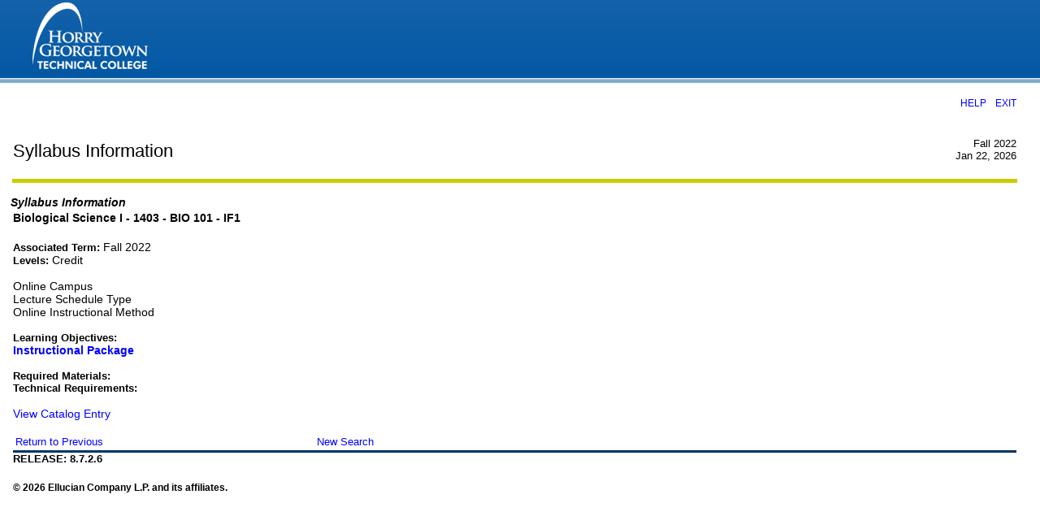

--- FILE ---
content_type: text/html;charset=UTF-8
request_url: https://ssb.hgtc.edu/PROD9/bwckschd.p_disp_syllabus?term_in=202210&crn_in=1403
body_size: 6183
content:
<!DOCTYPE HTML PUBLIC "-//W3C//DTD HTML 4.01 Transitional//EN" "http://www.w3.org/TR/html4/transitional.dtd">
<HTML lang="en">
<head>
<META http-equiv="Content-Type" content="text/html; charset=UTF-8">
<meta http-equiv="Pragma" name="Cache-Control" content="no-cache">
<meta http-equiv="Cache-Control" name="Cache-Control" content="no-cache">
<LINK REL="stylesheet" HREF="/css/web_defaultapp.css" TYPE="text/css">
<LINK REL="stylesheet" HREF="/css/web_defaultprint.css" TYPE="text/css" media="print">
<title>Syllabus Information</title>
<meta http-equiv="Content-Script-Type" name="Default_Script_Language" content="text/javascript">
<SCRIPT LANGUAGE="JavaScript" TYPE="text/javascript">
<!-- Hide JavaScript from older browsers 
window.onunload = function() {submitcount=0;}
var submitcount=0;
function checkSubmit() {
if (submitcount == 0)
   {
   submitcount++;
   return true;
   }
else
   {
alert("Your changes have already been submitted.");
   return false;
   }
}
//  End script hiding -->
</SCRIPT>
<SCRIPT LANGUAGE="JavaScript" TYPE="text/javascript">
<!-- Hide JavaScript from older browsers 
//  Function to open a window
function windowOpen(window_url) {
   helpWin = window.open(window_url,'','toolbar=yes,status=no,scrollbars=yes,menubar=yes,resizable=yes,directories=no,location=no,width=350,height=400');
   if (document.images) { 
       if (helpWin) helpWin.focus()
   }
}
//  End script hiding -->
</SCRIPT>
</head>
<body>
<div class="headerwrapperdiv">
<div class="pageheaderdiv1">
<a href="#main_content" onMouseover="window.status='Go to Main Content'; return true" onMouseout="window.status=''; return true" OnFocus="window.status='Go to Main Content'; return true" onBlur="window.status=''; return true" class="skiplinks">Go to Main Content</a>
<h1> </h1></DIV><div class="headerlinksdiv">
</DIV>
<table  CLASS="plaintable" SUMMARY="This table displays Menu Items and Banner Search textbox." WIDTH="100%">
<tr>
<TD CLASS="pldefault">
<div class="headerlinksdiv2">
&nbsp;
</div>
</TD>
<TD CLASS="pldefault"><p class="rightaligntext" /p>
<SPAN class="pageheaderlinks">
<a href="/wtlhelp/twbhhelp.htm" accesskey="H" onClick="popup = window.open('/wtlhelp/twbhhelp.htm', 'PopupPage','height=500,width=450,scrollbars=yes,resizable=yes'); return false" target="_blank" onMouseOver="window.status='';  return true" onMouseOut="window.status=''; return true"onFocus="window.status='';  return true" onBlur="window.status=''; return true"  class="submenulinktext2">HELP</a>
|
<a href="twbkwbis.P_Logout" accesskey="3" class="submenulinktext2">EXIT</a>
</span>
</TD>
</tr>
</table>
</DIV>
<div class="pagetitlediv">
<table  CLASS="plaintable" SUMMARY="This table displays title and static header displays." WIDTH="100%">
<tr>
<TD CLASS="pldefault">
<h2>Syllabus Information</h2>
</TD>
<TD CLASS="pldefault">
&nbsp;
</TD>
<TD CLASS="pldefault"><p class="rightaligntext" /p>
<div class="staticheaders">
Fall 2022<br>
Jan 22, 2026<br>
</div>
</TD>
</tr>
<tr>
<TD class="bg3" width="100%" colSpan=3><img src="/wtlgifs/web_transparent.gif" alt="Transparent Image" CLASS="headerImg" TITLE="Transparent Image"  NAME="web_transparent" HSPACE=0 VSPACE=0 BORDER=0 HEIGHT=3 WIDTH=10 /></TD>
</tr>
</table>
<a name="main_content"></a>
</DIV>
<div class="pagebodydiv">
<!--  ** END OF twbkwbis.P_OpenDoc **  -->

<table  CLASS="datadisplaytable" SUMMARY="This table is used to present the syllabus information." width="100%"><caption class="captiontext">Syllabus Information</caption>
<tr>
<th CLASS="ddlabel" scope="row" >Biological Science I - 1403 - BIO 101 - IF1<br /><br /></th>
</tr>
<tr>
<TD CLASS="dddefault">
<SPAN class="fieldlabeltext">Associated Term: </SPAN>Fall 2022 
<br />
<SPAN class="fieldlabeltext">Levels: </SPAN>Credit 
<br />
<br />
Online Campus
<br />
Lecture Schedule Type
<br />
Online Instructional Method
<br />
<br />
<SPAN class="fieldlabeltext">Learning Objectives: </SPAN>
<br><b><a href="https://loon1.hgtc.edu/wavenet/syllabi/BIO%20101%20221.pdf">Instructional Package</a></b><br>

<br />
<SPAN class="fieldlabeltext">Required Materials: </SPAN>

<br />
<SPAN class="fieldlabeltext">Technical Requirements: </SPAN>

<br />
<br />
<a href="/PROD9/bwckctlg.p_display_courses?term_in=202210&amp;one_subj=BIO&amp;sel_crse_strt=101&amp;sel_crse_end=101&amp;sel_subj=&amp;sel_levl=&amp;sel_schd=&amp;sel_coll=&amp;sel_divs=&amp;sel_dept=&amp;sel_attr=">View Catalog Entry</a>
<br />
<br />
<table  CLASS="datadisplaytable" SUMMARY="This is for formatting of the bottom links." WIDTH="50%">
<tr>
<TD CLASS="ntdefault">
<a href="javascript:history.go(-1)" onMouseOver="window.status='Return to Previous';  return true" onFocus="window.status='Return to Previous';  return true" onMouseOut="window.status='';  return true"onBlur="window.status='';  return true">Return to Previous</a>
</TD>
<td CLASS="ntdefault"><a href="/PROD9/bwckschd.p_disp_dyn_sched">New Search</a></td>
</tr>
</table>

<!--  ** START OF twbkwbis.P_CloseDoc **  -->
<table  CLASS="plaintable" SUMMARY="This is table displays line separator at end of the page." WIDTH="100%" cellSpacing=0 cellPadding=0 border=0><tr><TD class="bgtabon" width="100%" colSpan=2><img src="/wtlgifs/web_transparent.gif" alt="Transparent Image" CLASS="headerImg" TITLE="Transparent Image"  NAME="web_transparent" HSPACE=0 VSPACE=0 BORDER=0 HEIGHT=3 WIDTH=10 /></TD></tr></table>
<a href="#top" onMouseover="window.status='Skip to top of page'; return true" onMouseout="window.status=''; return true" OnFocus="window.status='Skip to top of page'; return true" onBlur="window.status=''; return true" class="skiplinks">Skip to top of page</a>
</DIV>
<div class="footerbeforediv">

</DIV>
<div class="footerafterdiv">

</DIV>
<div class="globalafterdiv">

</DIV>
<div class="globalfooterdiv">

</DIV>
<div class="pagefooterdiv">
<SPAN class="releasetext">Release: 8.7.2.6</SPAN>
</DIV>
<div class="poweredbydiv">
</DIV>
<DIV class="div1"></DIV>
<DIV class="div2"></DIV>
<DIV class="div3"></DIV>
<DIV class="div4"></DIV>
<DIV class="div5"></DIV>
<DIV class="div6"></DIV>
<div class="banner_copyright"> <br><h5>© 2026 Ellucian Company L.P. and its affiliates.<br></h5></div>
</body>
</html>
